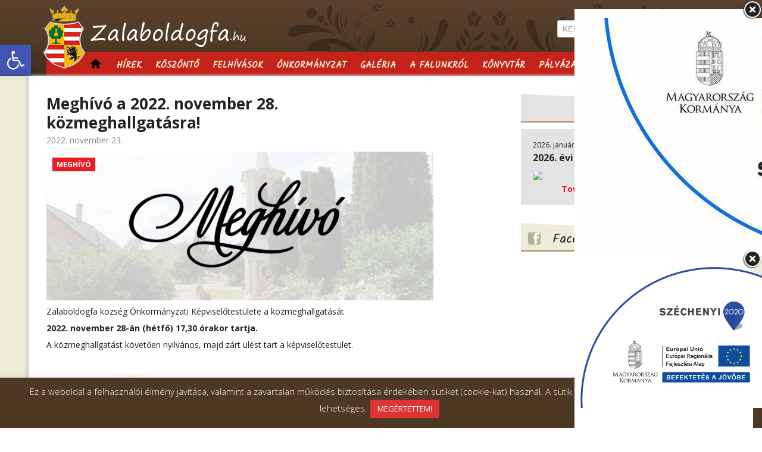

--- FILE ---
content_type: text/css
request_url: https://zalaboldogfa.hu/wp-content/themes/zalaboldogfa/style.css?ver=6.9
body_size: 8855
content:
/*
 Theme Name: Zalaboldogfa
 Theme URI: http://www.zalaboldogfa.hu
 Description: Zalaboldogfa önkormányzatának honlap-témája. 
 Author: Webteron
 Author URI: http://webteron.hu
 Version: 1.0
 License: All rights reserved
 
 -------------------------------------------
      01. CSS RESET
      02. MISC
      03. GENERAL
      04. LAYOUT
      05. NAVIGATION
      06. WIDGETS
      07. SOCIAL MEDIA
      08. PAGINATION
      09. COMMENTS
      10. CONTACT  
      11. WORDPRESS CORE
 -------------------------------------------
 */


/* -------------------------------------------
    01. CSS RESET
   ------------------------------------------- */

html, body, div, span, applet, object, iframe, h1, h2, h3, h4, h5, h6, p, blockquote, pre, a, abbr, acronym, address, big, cite, code, del, dfn, em, font, img, ins, kbd, q, s, samp, small, strike, strong, sub, sup, tt, var, dl, dt, dd, ol, ul, li, fieldset, form, label, legend, table, caption, tbody, tfoot, thead, tr, th, td {
    padding: 0;
    margin: 0;
    font-weight: inherit;
    font-size: 100%;
    font-style: inherit;
    vertical-align: baseline;
    font-family: inherit;
    outline: 0;
    border: 0;
    }
	
ol, ul { list-style: none }

table {
    border-collapse: separate;
    border-spacing: 0;
    }
	
table {
    border-collapse: separate;
    border-spacing: 0;
    }
	
some_nowhitespace { nowhitespace: afterproperty }

caption, th, td {
    font-weight: normal;
    text-align: left;
    }
	
blockquote:before, blockquote:after, q:before, q:after { content: "" }

blockquote, q { quotes: """" }


/* -------------------------------------------
    02. MISC
   ------------------------------------------- */

.fixed { display: block }

.fixed:after {
    display: block;
    height: 0;
    visibility: hidden;
    content: ".";
    clear: both;
    }
.fixed { min-height: 1% }

* html .fixed { height: 1% }

.home-fixed { display: block }

.home-fixed:after {
    display: block;
    height: 0;
    visibility: hidden;
    content: ".";
    clear: both;
    }
	
.home-fixed p { margin-top:-10px }
	
.blog-fixed { display: block }

.blog-fixed:after {
    display: block;
    height: 0;
    visibility: hidden;
    content: ".";
    clear: both;
    }
	
.hidden { display: none }

.last-p {
    margin-bottom: 15px;
    margin-right: 15px;
    }
	
.clear { clear: both }

.block { display: block }

.hide { display: none }


/* -------------------------------------------
    03. GENERAL
   ------------------------------------------- */
   
body {
    color: #222;
    font-size: 14px;
    line-height: 18px;
    background: #111;
    font-weight: 300;
    }
	
h1, h2, h3, h4, h5, h6 {
    margin-bottom: 10px;
    font-weight: 600;

    line-height: 1.25;
    word-wrap: break-word;
    }
	
h1 { font-size: 42px }

h2 { font-size: 30px }

h3 { font-size: 24px }

h4 { font-size: 18px }

h5 { font-size: 14px }

h6 { font-size: 12px }

a {
    transition: .3s ease-in-out;
    text-decoration: none;
    -moz-transition: .3s ease-in-out;
    -webkit-transition: .3s ease-in-out;
    }
	
a:hover {
    text-decoration: none;
    color: #222;
    }
	
a img { border: none }

h1 a:hover, h2 a:hover, h3 a:hover, h4 a:hover, h5 a:hover, h6 a:hover { text-decoration: none }

strong { font-weight: bold }

em { font-style: italic }

p, ul, ol, pre, code { margin-bottom: 10px }

p.last { margin-bottom: 0 }

pre, code {
    font-family: monospace;
    background-color: #f5f5f5;
    border-left-width: 5px;
    border: 1px solid #efefef;
    display: block;
    padding: 10px;
    font-size: 11px;
    }
	
table {
    margin-bottom: 20px;
    border-spacing: 0;
    border-collapse: separate;
    border-top-width: 5px;
    border: 1px solid #efefef;
    }
	
th {
    font-weight: bold;
    text-transform: uppercase;
    padding: 10px 15px;
    }
	
td {
    border-top: 1px solid #efefef;
    padding: 10px 15px;
    }
	
tr.alt { background-color: #f5f5f5 }


/* -------------------------------------------
    04. LAYOUT
   ------------------------------------------- */

#wrap {
	width: 1124px;
	margin: 0px auto;
	padding: 30px 30px 0 30px;
	background: #fff;
	box-shadow: 4px 0px 5px #ccc, -4px 0px 5px #ccc;
}
		
.content-404 { padding-bottom: 20px }

a.pp_download {
    position: absolute;
    bottom: 6px;
    right: 55px;
    z-index: 999;
    font-size: 16px;
    color: #fff;
    text-transform: uppercase;
    padding: 5px 8px 5px 8px;
    border-radius: 3px;
    }
	
a.pp_download:hover { background: #222 }



#content-right {
    float: right;
    margin-right: -20px;
    }
	
#sidebar-left { float: left }

#content-left { float: left }

#sidebar-right { float: right }

#page-left {
    width: 650px;
    float: left;
    margin-top: 5px;
    }
	
#page-right {
    width: 650px;
    float: right;
    }
	
#page-full { width: 990px }

#blog-left {
	float: left;
	/*margin-right: 30px;*/
	margin-bottom: 10px;
}
	
#blog-right {
    float: right;
    margin-bottom: 10px;
    }
	
.blog-full { margin-bottom: 30px }

#blog-full .single-archive { 
	width: 100%; 
	margin-bottom: 30px; 
	}

#blog-full .single-media {
    margin-bottom: 26px;
    margin-top: -10px;
    float: left;
    width: 100%; 
    overflow: hidden;
    margin-left: -3px;
    }
	
#blog-full .single-gallery { width: 100% }

/* --- header --- */

#header {
	width: 100%;
	height: 87px;
	margin: 0px auto 0px auto;
	background: url(/wp-content/themes/zalaboldogfa/images/heder-bg-repeat.png) top;
}
	
.header-row {
	position: relative;
	width: 1124px;
	margin: 0 auto 0 auto;
	background: url(/wp-content/themes/zalaboldogfa/images/heder-bg-decoration.png) top right no-repeat;
}

#zb-logo {
	display: inline-block;
	position: absolute;
    z-index: 0;
	top: 8px;
	float: left;
	width: 350px;
	height: 110px;
	overflow: hidden;
	margin-left: -9px;
	background: url(/wp-content/themes/zalaboldogfa/images/logo-zbf.png) center no-repeat;
}

#welcome_img {
	width: 100%;
	max-width: 676px;
	margin-bottom:25px;
}
#welcome_img img {
	width: 100%;
	max-width: 676px
}

#logo {
	position: absolute;
    z-index: 0;
	top: 8px;
	float: left;
	width: 350px;
	height: 110px;
	overflow: hidden;
	margin-left: -9px;
}
	
.header-banner {
    margin-top: 5px;
    float: right;
    }
	
.header-banner-none {
    margin-top: 5px;
    float: right;
    background: url("images/no-cover/banner.png");
    width: 728px;
    height: 90px;
    margin-right: 10px;
    }

/* --- footer --- */

#footer {
	width: 100%;
    height: auto;
	margin: 0px auto 0px auto;
	background: #503b26;
}
	
#footer a {
    color: #fff;
    font-weight: 600;
    }
	
#footer ul li { margin-bottom: 10px }

.footer-row {
    padding-left: 30px;
    margin: 0px auto 0px auto;
    }
	
.footer-col {
    margin-top: 30px;
    margin-right: 30px;
    margin-bottom: -16px;
    float: left;
    width: 327px;
    color: #fff;
    }
	
.footer-col h3 {
    font-weight: 600;
    margin-bottom: 12px;
    text-transform: uppercase;
    font-size: 18px;
    }
	
.footer-widget { margin-bottom: 30px }

.footer-bottom {
	background: #111;
	margin: 0px auto 0px auto;
	width: 100%;
	height: 27px;
	color: #888;
	font-size: 14px;
}
	
.footer-bottom-copyright { float: left }

.footer-bottom-copyright a:hover { color: #fff }

.footer-bottom-social {
    margin-top: -9px;
    padding-right: 30px;
    float: right;
    }

/* --- title --- */

.sidebarnav {
    margin-bottom: 20px;
    border-bottom: 2px #eee solid;
    height: 24px;
    width: 327px;
    text-align: center;
    }
	
.sidebarnav h3 {
    text-transform: uppercase;
    color: #191a1e;
    padding: 2px 8px 2px 0px;
    font-size: 16px;
    font-weight: 600;
    display: inline-block;
    background: #fff;
    float: left;
    }
	
.short-title {
    margin-bottom: 20px;
    border-bottom: 2px #eee solid;
    width: 100%;
    text-align: center;
	height: 45px;
}
	
.short-title h3 {
	/*text-transform: uppercase;*/
	color: #191a1e;
	padding: 2px 2px 2px 0px;
	border-top: 0px #191a1e solid;
	display: inline-block;
	background: #fff;
	float: left;
	
	height: 41px;
	line-height: 46px;
	font-size: 22px;
	font-weight: 500;
	font-family: 'Kalam', cursive;
}
	
.title-head {
	margin-bottom: 33px;
	height: 36px;
	border-bottom: 0px solid #eee;
}
	
.title-head h1 {
	font-size: 20px;
	border-top: 2px solid #eee;
	display: inline-block;
	font-weight: 600;
	padding: 2px 8px 2px 8px;
	line-height: 32px;
}
	
h1.page-title {
    position: absolute;
    left: 10px;
    bottom: 0px;
    color: #fff;
    text-transform: uppercase;
    font-size: 28px;
    width: 900px;
    }

/* --- detailholder --- */

.detailholder {
    position: absolute;
    bottom: 0px;
    padding: 10px 20px;
    overflow: hidden;
    -webkit-transition: all 0.2s ease-out;
    -moz-transition: all 0.2s ease-out;
    -o-transition: all 0.2s ease-out;
    -ms-transition: all 0.2s ease-out;
    }
	
.detailholder p {
    font-size: 14px;
    color: #fff;
    overflow: hidden;
    position: relative;
    display: none;
    padding: 8px 15px;
    float: left;
    margin-bottom: -10px;
    }
	
li.sb-modern-skin { list-style-type: none }


/* --- news breaking --- */

#header-breaking {
    height: 30px;
    background: #888;
    width: 1050px;
    overflow: hidden;
    z-index: 600;
    }
	
#header-breaking h3 {
    color: #fff;
    text-transform: uppercase;
    font-size: 12px;
    font-weight: 600;
    display: inline-block;
    line-height: 20px;
    padding-top: 5px;
    padding-left: 30px;
    padding-right: 10px;
    float: left;
    }
	
.header-breaking-text {
    display: inline;
    float: left;
    background: url("images/breaking-news.png") no-repeat;
    background-position: 0px 7px;
    }
	
.ticker-wrapper.has-js {
	padding-top: 6px;
	padding-left: 26px;
	display: block;
	font-size:12px;
	font-weight: 600;
	text-transform:uppercase;
	}

.ticker {
	width: 500px;
	height: 23px;
	display: block;
	position: relative;
	overflow: hidden;
	}


.ticker-content a {
	text-decoration: none;	
	color: #fff;
	}
	
.ticker-content a:hover {
	text-decoration: underline;	
	color: #fff;
	}
	
.ticker-swipe {
	padding-top: 3px;
	position: absolute;
	top: 0px;
	background: #888;
	display: block;
	width: 500px;
	height: 23px; 
	}
	
.ticker-swipe span {
	margin-left: 1px;
	border-bottom: 3px solid #fff;
	height: 12px;
	width: 7px;
	display: block;
	}

.ticker-controls {
	list-style-type: none;
	}

.js-hidden {
	display: none;
	}
	
.no-js-news {
	padding: 10px 0px 0px 45px; 
	color: #F8F0DB;
	}
	
.left .ticker-swipe {
	/*left: 80px;*/
	}
	
.left .ticker-controls, .left .ticker-content, .left .ticker-title, .left .ticker {
    float: left;
	}
	
.left .ticker-controls {
    padding-left: 6px;
	}
	
.right .ticker-swipe {
	/*right: 80px;*/
	}
	
.display-none {
	display: none;
	}

/* --- blog style 1 --- */

.bl1page-archive {
    margin-bottom: 30px;
    width: 650px;
    }
	
.bl1page-cover {
    margin-bottom: 8px;
    position: relative;
    width: 650px;
    height: 250px;
    overflow: hidden;
    }
	
.bl1page-cover-video {
    width: 650px;
    height: 250px;
    position: absolute;
    background: url("images/video-cover/blog-one.png");
    }
	
h2.bl1page-title {
    font-weight: 600;
    margin-bottom: 5px;
    font-size: 20px;
    }
	
h2.bl1page-title a { color: #222 }

.bl1page-info {
    margin-bottom: 4px;
    color: #888;
    position: relative;
    font-size: 14px;
    }
	
span.bl1page-link {
    background: url("images/read-dark.png") no-repeat;
    line-height: 16px;
    padding-left: 22px;
    padding-bottom: 2px;
    margin-left: 0px;
    margin-bottom: 0px;
    margin-top: 6px;
    color: #222;
    text-transform: uppercase;
    font-weight: 700;
    font-size: 12px;
    display: block;
    }
	
/* --- blog style 2 --- */

.bl2page-archive {
	margin-bottom: 20px;
	width: 676px;
	height: 150px;
}
	
.bl2page-cover {
    position: relative;
    width: 220px;
    height: 150px;
    overflow: hidden;
    float: left;
    margin-right: 20px;
    }
	
h2.bl2page-title {
    font-weight: 600;
    margin-bottom: 5px;
    font-size: 18px;
    }
	
h2.bl2page-title a { color: #222 }

.bl2page-info {
    margin-bottom: 5px;
    color: #888;
    position: relative;
    font-size: 12px;
    }
	
/* --- blog style 3 --- */

.bl3page-archive {
    margin-right: -20px;
    width: 670px;
    }
	
.bl4page-archive {
    margin-right: -20px;
    width: 670px;
    }
	
/* --- single page --- */

.single-cover {
    width: 1078px;
    height: 220px;
    overflow: hidden;
    margin-top: -27px;
    margin-left: -27px;
    margin-bottom: 30px;
    position: relative;
    }
	
.single-cover h1 {
    position: absolute;
    left: 10px;
    bottom: 30px;
    color: #fff;
    text-transform: uppercase;
    font-size: 28px;
    width: 900px;
    }
	
.single-cover span {
    position: absolute;
    left: 10px;
    bottom: 13px;
    color: #fff;
    font-size: 20px;
    line-height: 24px;
    width: 900px;
    }
	
.single-archive {
    margin-bottom: 30px;
    width: 650px;
    }
	
.single-tag {
    margin-bottom: 30px;
    width: 650px;
    }
	
.single-tag a {
    background: #888;
    margin-bottom: 3px;
    margin-left: -1px;
    color: #fff;
    display: inline-block;
    padding: 2px 8px 2px 8px;
    }
	
h1.single-title {
    font-weight: 600;
    margin-bottom: 5px;
    font-size: 26px;
    }
	
h1.single-title a { color: #222 }

.single-info {
    margin-bottom: 10px;
    color: #888;
    position: relative;
    font-size: 14px;
    }

.blog-cover {
    width: 1078px;
    height: 220px;
    overflow: hidden;
    margin-top: -27px;
    margin-left: -27px;
    margin-bottom: 30px;
    position: relative;
    }
	
.blog-cover h1 {
	position: absolute;
	left: 26px;
	bottom: 75px;
	color: #fff;
	font-size: 28px;
	width: 900px;
	
	text-transform: none;
	font-weight: 500;
	font-family: 'Kalam', cursive;
}

.single-cover-art {
    margin-bottom: 10px;
    position: relative;
    width: 650px;
    height: 250px;
    overflow: hidden;
    }
	
.blog-cover span {
    position: absolute;
    left: 10px;
    top: 135px;
    color: #fff;
    font-size: 20px;
    line-height: 24px;
    width: 900px;
    }
	
.blog-cover-cat {
    position: relative;
    font-weight: 600;
    top: 10px;
    right: 10px;
    color: #fff;
    padding: 2px 9px;
    position: absolute;
    font-size: 18px;
    line-height: 24px;
    text-transform: uppercase;
    }
	
.blog-cover-bg {
    background: url("images/background-trans.png");
    width: 1078px;
    height: 300px;
    position: absolute;
    }
	
/* --- single photo --- */

.single-media {
	margin-bottom: 26px;
	margin-top: -10px;
	float: left;
	width: 100%;
	overflow: hidden;
	margin-left: -3px;
}
	
.single-gallery {
	width: auto;
	max-width: 660px;
}

.single-photo {
	display: inline-block;
    margin-left: 2px;
    margin-bottom: 2px;
    float: left;
    width: 159px;
    height: 159px;
    overflow: hidden;
    }
	
/* --- single video --- */

.single-video {
    width: 650px;
    margin-top: 5px;
    margin-bottom: 20px;
    }
		
/* --- author --- */

.author-info {
    background: #fafafa;
    width: 270px;
    padding: 20px 20px 10px 20px;
    }
	
.author-info p { margin-bottom: 3px; }

.author-info img {
    width: 60px;
    height: 60px;
    overflow: hidden;
	float:left;
	margin-right:10px;
    }
	
.author-avatar {
    width: 270x;

    }
	
.author-description {
    width: 270px;
    margin-top: 15px;
    display: block;
    }
	
.author-description p { margin-bottom: 10px }


/* -------------------------------------------
    05. NAVIGATION
   ------------------------------------------- */

#header-main {
	margin: 0px auto 0px auto;
	width: 100%;
	background: url(/wp-content/themes/zalaboldogfa/images/heder-bg-repeat.png) bottom;
}
	
#menu {
	margin: 0px auto 0px auto;
	height: 41px;
	background: #c6221a;
	width: 1124px;
	z-index: 999;
	opacity: 1;
	overflow: hidden;
}

.menu-home {
	float: left;
	margin-top: 12px;
	margin-left: 74px;
	display: inline-block;
	width: 17px;
	height: 16px;
	background: url(/wp-content/themes/zalaboldogfa/images/menu-home.png) center no-repeat;
}

.menu-navigation {
	padding-left: 110px;
	padding-top: 4px;
}
	
.menu-navigation ul { list-style-type: none }

/* --- menu --- */

#wizemenu { zoom: 1 }

#wizemenu > ul {
    margin: 0px;
    padding: 0;
    position: relative;
    }
	
#wizemenu > ul li {
	list-style: none;
	margin-left: 3px;
	padding: 0;
}
	
#wizemenu:before, #wizemenu:after, #wizemenu > ul:before, #wizemenu > ul:after {
    display: table;
    content: '';
    }
	
#wizemenu:after, #wizemenu > ul:after { clear: both }

#wizemenu > ul > li {
    float: left;
    position: relative;
    }


#wizemenu > ul > li > a {
	text-transform: uppercase;
	text-decoration: none;
	color: #edebd4;
	display: block;
	padding: 10px 15px 4px 5px;
	font-family: 'Kalam', cursive;
	font-size: 15px;
	font-weight: 600;
}
#wizemenu > ul > li:last-child a {padding-right:0}
	
#wizemenu > ul > li:hover > a { color: #fff }

#wizemenu > ul > li > a > span { line-height: 18px }

#wizemenu > ul > li.active > a, #wizemenu > ul > li > a:active { color: #fff }

#wizemenu > ul ul li.has-sub > a {
    background-image: url("images/menu-child.png");
    background-repeat: no-repeat;
    background-position: 95% 50%;
}
	
#wizemenu > ul ul li.has-sub > a:hover {
    background-image: url("images/menu-child.png");
    background-repeat: no-repeat;
    background-position: 95% 50%;
    }
	
/* --- menu childs --- */

#wizemenu > ul ul {
    visibility: hidden;
    transition: all .3s ease-in-out;
    -ms-transition: all .3s ease-in-out;
    -moz-transition: all .3s ease-in-out;
    -webkit-transition: all .3s ease-in-out;
    top: 100px;
    margin: 0;
    padding: 0;
    opacity: 0;
    z-index: 2;
    position: absolute;
    }
	
#wizemenu > ul ul:before {
    background: transparent;
    top: -10px;
    width: 100%;
    height: 20px;
    content: '';
    position: absolute;
    }
	
#wizemenu > ul ul li {
    list-style: none;
    margin-bottom: 2px;
    width: 100%;
    margin: 0;
    padding: 0;
    }
	
#wizemenu > ul ul li a {
	text-transform: uppercase;
	text-decoration: none;
	width: 140px;
	color: #fff;
	display: block;
	padding: 8px 13px 8px 13px;
	font-size: 14px;
	font-weight: 600;
	z-index: 999;
}

#wizemenu > ul ul li a:hover { color: #fff }

#wizemenu > ul li:hover ul {
    visibility: visible;
    top: 38px;
    left: 0;
    color: #000;
    margin: 0;
    opacity: 1;
    z-index: 2;
    }
	
/* --- 3-level menu childs --- */

#wizemenu ul ul > li {
    position: relative;
    display: block;
    }
	
#wizemenu > ul ul ul li {
    list-style: none;
    margin-left: 3px;
    width: 166px;
    }
	
#wizemenu > ul ul li:hover ul {
    top: 0px;
    left: 166px;
    }
	
#wizemenu > ul li:hover ul ul, #wizemenu > ul li:hover ul ul ul, #wizemenu > ul li.over ul ul, #wizemenu > ul li.over ul ul ul { display: none }

#wizemenu > ul li:hover ul, #wizemenu > ul li li:hover ul, #wizemenu > ul li li li:hover ul, #wizemenu > ul li.over ul, #wizemenu > ul li li.over ul, #wizemenu >ul li li li.over ul { display: block }

	
/* -------------------------------------------
    06. WIDGETS
   ------------------------------------------- */

.widget-col {
    margin-bottom: 26px;
    overflow: hidden;
    }
	
.widget.last { margin-bottom: 0px }

.list-nav {
	margin-bottom: 10px;
	width: 327px;
	display: inline-block;
}
	
.list-nav ul {
    margin-bottom: 0px;
    list-style-type: none;
    }
	
.list-nav ul li { margin-bottom: 10px }

.list-nav ul li img {
    margin-top: 0px;
    margin-right: 15px;
    }
	
.list-nav ul li a {
    font-weight: bold;
    color: #222;
    }
	
.list-nav ul li a:hover { text-decoration: none }

/* --- blog one --- */

.widget-blog-one { margin-bottom: 10px }

.widget-blog-one li {
    margin-bottom: 0px;
    list-style-type: none;
    height: 64px;
    }
	
.widget-blog-one ul li a { font-size: 14px }

.widget-blog-one ul li img {
    margin-top: 0px;
    margin-right: 10px;
    float: left;
    }
	
.widget-blog-one li:last-child { margin-bottom: 0px }

.widget-blog-one span {
    margin-top: 1px;
    color: #888;
    font-size: 12px;
    display: block;
    }
	
#footer .widget-blog-one { margin-bottom: -8px }

/* --- blog two --- */

.widget-blog-two-cover {
    width: 327px;
    height: 210px;
    overflow: hidden;
    float: left;
    position: relative;
    margin-bottom: 15px;
    }
	
.widget-blog-two-cover h2 {
    font-size: 16px;
    color: #fff;
    padding-top: 6px;
    margin-bottom: 0px;
    text-transform: uppercase;
    margin-left: -10px;
    width: 300px;
    }
	
.widget-blog-two-bg {
    width: 327px;
    height: 230px;
    position: absolute;
    background: url("images/background-trans.png");
    }
	
.widget-blog-two-video {
    width: 327px;
    height: 230px;
    position: absolute;
    background: url("images/video-cover/widget-two.png");
    }
	
.widget-blog-two-cover p.excerpt {
    background: none;
    width: 300px;
    margin-top: -5px;
    margin-left: -25px;
    }
	
.widget-blog-two-cover .detailholder { width: 300px }

.widget-blog-two-cover span {
    color: #fff;
    font-size: 12px;
    text-transform: uppercase;
    padding: 1px;
    margin-left: -10px;
    font-weight: 400;
    }
	
span.widget-blog-two-cover-link {
    background: url("images/read-light.png") no-repeat;
    line-height: 15px;
    padding-left: 22px;
    padding-bottom: 2px;
    margin-left: 0px;
    margin-bottom: 0px;
    margin-top: 6px;
    color: #fff;
    text-transform: uppercase;
    font-weight: 700;
    font-size: 12px;
    display: block;
    }
	
.comment-bubble {
	display: none;
	background: url("images/comm-shadow.png") no-repeat right bottom;
	float: right;
	position: absolute;
	top: 10px;
	right: 10px;
	height: 32px;
	width: 10px;
	text-align: center;
}
	
span.comment-count {
    color: #fff;
    float: right;
    padding: 2px 5px;
    font-size: 12px;
    font-weight: 700;
    border: 2px #fff solid;
    text-align: center;
    }
	
.widget-blog-two-art li {
    margin-bottom: 0px;
    height: 64px;
    float: left;
    }
	
.widget-blog-two-art ul li img {
    margin-top: 0px;
    margin-right: 10px;
    float: left;
    }
	
.widget-blog-two-art ul li { list-style: none }
.widget-blog-two-art li:first-child { margin-top: 5px }
.widget-blog-two-art li:last-child { margin-bottom: 5px }
.widget-blog-two-art span {
    margin-top: 1px;
    color: #888;
    font-size: 12px;
    display: block;
    }
	
#footer .widget-blog-two {
	margin-bottom: -18px;
	overflow: hidden;
}

/* --- blog trhee --- */

.widget-blog-three {
	margin-bottom: 20px;
}

.widget-blog-three-art {
	width: 100%;
	overflow: hidden;
}
	
.widget-blog-three-art .date {display: block; font-size:12px; margin-bottom:3px}
.widget-blog-three-art .title, .widget-blog-three-art h4 {
	display: block; font-size:16px; font-weight: bold; margin:0; margin-bottom:8px
}
.widget-blog-three-art .content {display: block}
	
.widget-blog-three-cover {
    width: 327px;
    height: 150px;
    overflow: hidden;
    position: relative;
    margin-bottom: 7px;
    }
	
.widget-blog-three-art h2 {
    width: 300px;
    font-size: 14px;
    text-transform: uppercase;
    color: #fff;
    left: 10px;
    bottom: 0px;
    position: absolute;
    }
	
.widget-blog-three-bg {
    width: 315px;
    height: 150px;
    position: absolute;
    background: url("images/background-trans.png");
    }
	
.widget-blog-three-video {
    width: 315px;
    height: 150px;
    position: absolute;
    background: url("images/video-cover/widget-three.png");
    }
	
.widget-blog-three-date {
    font-weight: 400;
    top: 12px;
    right: 10px;
    color: #aaa;
    z-index: 600;
    position: absolute;
    text-transform: uppercase;
    cursor: default;
    }
	
.widget-blog-three-day {
    font-weight: 700;
    font-size: 30px;
    text-transform: uppercase;
    float: left;
    width: 35px;
    }
	
.widget-blog-three-month {
    font-weight: 700;
    font-size: 11px;
    text-transform: uppercase;
    width: 28px;
    float: right;
    margin-top: -3px;
    margin-left: 3px;
    line-height: 13px;
    text-align: center;
    }
	
#footer .widget-blog-three {
    margin-bottom: -18px;
    overflow: hidden;
    }

/* --- twitter --- */

.tweets_list li { margin-top: 22px }

.tweets_list li:first-child { margin-top: 0px }

.wz_tweet_widget ul {
    margin-bottom: 11px;
    overflow: hidden;
    list-style-image: url("images/twitter-dark.png");
    }
	
#footer .wz_tweet_widget ul { list-style-image: url("images/twitter-light.png") }

#footer .tweets_list {
    margin-bottom: -18px;
    overflow: hidden;
    }
	
/* --- tag cloud --- */

.tagcloud {
    margin-bottom: 16px;
    overflow: hidden;
    }
	
.tagcloud a {
    background: #888;
    margin-bottom: 3px;
    margin-left: -1px;
    color: #fff;
    display: inline-block;
    padding: 2px 8px 2px 8px;
    }
	
.tagcloud a:hover {
    text-decoration: none;
    color: #fff;
    }
	
#footer .tagcloud a { font-weight: 400 }

#footer .tagcloud a:hover {
    text-decoration: none;
    color: #fff;
    }
	
/* --- comments --- */

.widget_recent_comments ul { margin-bottom: 20px }

.widget_recent_comments ul li {
    background: url("images/comment-dark.png") no-repeat 0 3px;
    padding-left: 25px;
    list-style-type: none;
    margin-bottom: 22px;
    }
	
.widget_recent_comments li:last-child { margin-bottom: 0px }

#footer .widget_recent_comments ul li { background: url("images/comment-light.png") no-repeat 0 3px }

#footer .widget_recent_comments {
    margin-bottom: 13px;
    overflow: hidden;
    }
	
/* --- archives --- */

.widget_archive ul {
    margin-bottom: 10px;
    overflow: hidden;
    }
.widget_archive li {
    list-style: none;
    float: left;
    width: 155px;
    }
#footer .widget_archive {
    margin-bottom: 13px;
    overflow: hidden;
    }
	
/* --- categories  --- */

.widget_categories ul {
    margin-bottom: 10px;
    overflow: hidden;
    }
.widget_categories li {
    list-style: none;
    float: left;
    width: 155px;
    }
#footer .widget_categories {
    margin-bottom: 13px;
    overflow: hidden;
    }

/* --- meta  --- */

.widget_meta ul {
    margin-bottom: 10px;
    overflow: hidden;
    }
.widget_meta li {
    list-style: none;
    float: left;
    width: 155px;
    }
#footer .widget_meta {
    margin-bottom: 13px;
    overflow: hidden;
    }
	
/* --- links --- */

.blogroll { overflow: hidden }

.widget_links ul { margin-bottom: 10px }

.widget_links li {
    list-style: none;
    float: left;
    width: 155px;
    }
	
#footer .widget_links {
    margin-bottom: 13px;
    overflow: hidden;
    }

/* --- menu  --- */

.widget_nav_menu ul {
    margin-bottom: 10px;
    overflow: hidden;
    }

.widget_nav_menu li {
    list-style: none;
    float: left;
    width: 155px;
    }

.widget_nav_menu ul.sub-menu {
    margin-top: 5px;
	margin-left: 15px;
    background: none;
    margin-bottom: -1px;
    }

.widget_nav_menu .sub-menu li {
    list-style-type: square; 
	margin-bottom: 1px;
    }
	
#footer .widget_nav_menu .sub-menu li {
    list-style-type: square; 
	margin-bottom: 0px;
    }
	
#footer .widget_nav_menu  {
    margin-bottom: 13px;
    overflow: hidden;
    }

/* --- pages  --- */

.widget_pages ul {
    margin-bottom: 10px;
    overflow: hidden;
    }
	
.widget_pages li {
    list-style: none;
    float: left;
    width: 155px;
    }
	
#footer .widget_pages {
    margin-bottom: 13px;
    overflow: hidden;
    }
	
/* --- recent posts --- */

.widget_recent_entries ul {
    margin-bottom: 20px;
    overflow: hidden;
    }
	
.widget_recent_entries ul li {
    list-style: none;
    float: left;
    margin-bottom: 22px;
    }
	
.widget_recent_entries ul li:last-child { margin-bottom: 0px }

#footer .widget_recent_entries {
    margin-bottom: 3px;
    overflow: hidden;
    }
	
/* --- text --- */

.textwidget {
    margin-bottom: 20px;
    overflow: hidden;
    }
#footer .textwidget {
    margin-bottom: 32px;
    overflow: hidden;
    }
	
/* --- calendar --- */

#calendar_wrap {
    margin-bottom: 20px;
    overflow: hidden;
    }
	
.widget_calendar table { margin-bottom: -10px }

.widget_calendar table td { border: none }

.widget_calendar table#wp-calendar { border: none }

.widget_calendar table#wp-calendar caption {
    text-align: center;
    margin-bottom: 10px;
    text-transform: uppercase;
    font-size: 15px;
    }
	
.widget_calendar thead>tr>th {
    text-align: center;
    background: #888;
    width: 14.2857%;
    color: #fff;
    }
	
.widget_calendar tbody>tr>td {
    text-align: center;
    border: 1px solid #eee;
    padding: 8px;
    }
	
.widget_calendar tfoot { margin-bottom: 200px }

.widget_calendar tfoot>tr>td#prev {
    text-align: left;
    padding: 16px 0px 0px 0px;
    }
	
.widget_calendar tfoot>tr>td#next {
    text-align: right;
    padding: 0;
    }
	
.widget_calendar tfoot>tr>td#prev a, .widget_calendar tfoot>tr>td#next a {
    font-weight: 600;
    color: #222;
    font-size: 16px;
    }
	
#footer .widget_calendar tfoot>tr>td#prev a, #footer .widget_calendar tfoot>tr>td#next a {
    font-weight: 600;
    color: #fff;
    font-size: 16px;
    }
	
/* --- search --- */

#searchform {
    margin-bottom: 20px;
    overflow: hidden;
    }
	
#searchinput {
    background: #eee;
    float: left;
    width: 247px;
    color: #888;
    margin: 0 0px 0 0;
    border: none;
    padding: 10px 12px;
    outline: medium none;
    }
	
#search-button {
    background: #888 url("images/search-header.png");
    transition: .3s ease-in-out;
    vertical-align: middle;
    -moz-transition: .3s ease-in-out;
    -webkit-transition: .3s ease-in-out;
    float: right;
    width: 36px;
    color: #222;
    margin: 0;
    cursor: pointer;
    border: none;
    padding: 9px;
    }

#menu-search {
	margin-top: 3px;
	margin-right: 30px;
	float: right;
	overflow: hidden;
	height: 35px;
}


#header-search {
	height: 87px;
	float: right
}
#header-search #searchform {
	margin: 34px 0 0 0;
}
#header-search #searchinput {
	width: 211px;
	color: #979797;
	margin: 0px 0px 0 0;
	border: 1px solid #cacaca;
	border-right:0;
	padding: 0px 8px; 
	outline: medium none;
	background: #ffffff;
	height:27px;
	-webkit-border-radius: 3px 0 0 3px;
	-moz-border-radius: 3px 0 0 3px;
	border-radius: 3px 0 0 3px;
}
#header-search #search-button {
	transition: .3s ease-in-out;
	vertical-align: middle;
	-moz-transition: .3s ease-in-out;
	-webkit-transition: .3s ease-in-out;
	float: right;
	width: 38px;
	height: 29px;
	color: #222;
	margin: 0;
	cursor: pointer;
	border: 1px solid #cacaca;
	/*padding: 15px 9px 14px 9px;*/
	background: #f9f9f9 url("/wp-content/themes/zalaboldogfa/images/search-header-dark.png") top center no-repeat;
	-webkit-border-radius: 0 3px 3px 0;
	-moz-border-radius: 0 3px 3px 0;
	border-radius: 0 3px 3px 0;
}


#menu-search #searchform {
    margin-bottom: 26px;
    padding: 0px;
    overflow: hidden;
    }
	
#menu-search #searchinput {
    width: 120px;
    color: #84888b;
    margin: 0 0px 0 0;
    border: none;
    padding: 10px 12px;
    outline: medium none;
    background: #44484b;
    }
	
#menu-search #search-button {
    transition: .3s ease-in-out;
    vertical-align: middle;
    -moz-transition: .3s ease-in-out;
    -webkit-transition: .3s ease-in-out;
    float: right;
    width: 36px;
    height: 36px;
    color: #222;
    margin: 0;
    cursor: pointer;
    border: none;
    padding: 9px;
    }

.button1 {
    background: #888 url("images/search-header.png");
    transition: .3s ease-in-out;
    vertical-align: middle;
    -moz-transition: .3s ease-in-out;
    -webkit-transition: .3s ease-in-out;
    float: right;
    width: 36px;
    color: #222;
    margin: 0;
    cursor: pointer;
    border: none;
    padding: 9px;
    }
	
/* --- flickr  --- */

.flickr {
    margin-bottom: 12px;
    width: 120%;
    }
.flickr_badge_image {
    margin-right: 3px;
    margin-bottom: -1px;
    float: left;
    }
.flickr_badge_image img {
    width: 76px;
    height: 76px;
    }
	
/* --- soundcloud  --- */

.soundcloud_widget { margin-bottom: 25px }

#footer .soundcloud_widget {
    margin-bottom: 28px;
    overflow: hidden;
    }


/* -------------------------------------------
    07. SOCIAL MEDIA
   ------------------------------------------- */
/* --- header --- */

.header-social {
    float: right;
    margin-right: 30px;
    }
	
#header-social { float: left }

#header-social li {
    list-style: none;
    float: left;
    width: 30px;
    margin: 0;
    border-right: 0px #979b9e solid;
    }
	
#header-social li:first-child { border-left: 0px #979b9e solid }

#header-social li a {
    list-style: none;
    text-aling: center;
    float: left;
    width: 30px;
    height: 30px;
    margin: 0;
    }
	
#header-social li.facebook a { background: url("images/social/small/facebook.png") no-repeat left }

#header-social li.facebook a:hover { background: #3b5998 url("images/social/small/facebook.png") no-repeat left }

#header-social li.twitter a { background: url("images/social/small/twitter.png") no-repeat left }

#header-social li.twitter a:hover { background: #00acee url("images/social/small/twitter.png") no-repeat left }

#header-social li.youtube a { background: url("images/social/small/youtube.png") no-repeat left }

#header-social li.youtube a:hover { background: #cc181e url("images/social/small/youtube.png") no-repeat left }

#header-social li.vimeo a { background: url("images/social/small/vimeo.png") no-repeat left }

#header-social li.vimeo a:hover { background: #44bbff url("images/social/small/vimeo.png") no-repeat left }

#header-social li.flickr a { background: url("images/social/small/flickr.png") no-repeat left }

#header-social li.flickr a:hover { background: #ff0084 url("images/social/small/flickr.png") no-repeat left }

#header-social li.digg a { background: url("images/social/small/digg.png") no-repeat left }

#header-social li.digg a:hover { background: #1b5891 url("images/social/small/digg.png") no-repeat left }

#header-social li.google a { background: url("images/social/small/google.png") no-repeat left }

#header-social li.google a:hover { background: #dd4c39 url("images/social/small/google.png") no-repeat left }

#header-social li.myspace a { background: url("images/social/small/myspace.png") no-repeat left }

#header-social li.myspace a:hover { background: #003399 url("images/social/small/myspace.png") no-repeat left }

#header-social li.rss a { background: url("images/social/small/rss.png") no-repeat left }

#header-social li.rss a:hover { background: #fe9900 url("images/social/small/rss.png") no-repeat left }

#header-social li.soundcloud a { background: url("images/social/small/soundcloud.png") no-repeat left }

#header-social li.soundcloud a:hover { background: #fb4a00 url("images/social/small/soundcloud.png") no-repeat left }

 
/* --- footer --- */

#footer-social {
    margin-bottom: -9px;
    float: right;
    }
	
#footer-social li.facebook a { background: url("images/social/large/facebook.png") no-repeat left }

#footer-social li.facebook a:hover { background: #3b5998 url("images/social/large/facebook.png") no-repeat left }

#footer-social li.flickr1 a { background: url("images/social/large/flickr.png") no-repeat left }

#footer-social li.flickr1 a:hover { background: #ff0084 url("images/social/large/flickr.png") no-repeat left }

#footer-social li.youtube a { background: url("images/social/large/youtube.png") no-repeat left }

#footer-social li.youtube a:hover { background: #ff3132 url("images/social/large/youtube.png") no-repeat left }

#footer-social li.twitter a { background: url("images/social/large/twitter.png") no-repeat left }

#footer-social li.twitter a:hover { background: #2daae1 url("images/social/large/twitter.png") no-repeat left }

#footer-social li.vimeo a { background: url("images/social/large/vimeo.png") no-repeat left }

#footer-social li.vimeo a:hover { background: #44b0de url("images/social/large/vimeo.png") no-repeat left }

#footer-social li.digg a { background: url("images/social/large/digg.png") no-repeat left }

#footer-social li.digg a:hover { background: #1b5791 url("images/social/large/digg.png") no-repeat left }

#footer-social li.google a { background: url("images/social/large/google.png") no-repeat left }

#footer-social li.google a:hover { background: #dc4937 url("images/social/large/google.png") no-repeat left }

#footer-social li.rss  a { background: url("images/social/large/rss.png") no-repeat left }

#footer-social li.rss a:hover { background: #f2861d url("images/social/large/rss.png") no-repeat left }

#footer-social li.myspace a { background: url("images/social/large/myspace.png") no-repeat left }

#footer-social li.myspace a:hover { background: #008dde url("images/social/large/myspace.png") no-repeat left }

#footer-social li.soundcloud a { background: url("images/social/large/soundcloud.png") no-repeat left }

#footer-social li.soundcloud a:hover { background: #ff5600 url("images/social/large/soundcloud.png") no-repeat left }

#footer-social li {
    list-style: none;
    float: left;
    }
	
#footer-social li a {
    list-style: none;
    text-aling: center;
    float: left;
    width: 34px;
    height: 34px;
    margin: 0px 0px 0px 5px;
    }


/* -------------------------------------------
    08. PAGINATION
   ------------------------------------------- */

.pagination-pos {
	margin-bottom: 20px;
	margin-top: 20px;
	float: left;
	width: 100%;
}
	
.pagination {
    font-size: 14px;
    font-weight: 600;
    }
	
.pagination .current {
    color: #222;
    color: #fff;
    }
	
.pagination a:hover { color: #fff }

.pagination span, .pagination a {
    background: #eee;
    text-decoration: none;
    float: left;
    width: auto;
    color: #222;
    margin-right: 3px;
    display: block;
    padding: 10px 17px 8px 15px;
    }
	
span.page-of { background: #222 }


/* -------------------------------------------
    09. COMMENTS
   ------------------------------------------- */

#comment {
    margin-top: 5px;
    color: #222;
    border: 1px solid #eee;
    padding: 5px 0 0 5px;
    background: #f5f5f5;
    }
	
#author {
    color: #222;
    border: 1px solid #eee;
    background: #f5f5f5;
    }
	
#email {
    color: #222;
    border: 1px solid #eee;
    background: #f5f5f5;
    }
	
#url {
    color: #222;
    border: 1px solid #eee;
    background: #f5f5f5;
    }
	
.comment-form-author label { margin-bottom: 10px }

#comments {
    margin-top: 0px;
    clear: both;
    }
	
#comments .comment-body p {
    font-size: 14px;
    line-height: 20px;
    }
	
#comments .comment-body blockquote p:last-child { margin-bottom: 24px }

#comments .comment-body p:last-child { margin-bottom: 12px }

#comments .comment-body ul, #comments .comment-body ol { margin-bottom: 18px }

#comments ol li.comment {
    margin: 0 0 10px;
    padding: 0px;
    position: relative;
    }
	
#comments .navigation { padding: 0 0 18px }

#comments .pingback {
    margin-bottom: 18px;
    border-bottom: 1px solid #e7e7e7;
    padding-bottom: 18px;
    }
	
#comments .pingback .url {
    font-style: italic;
    font-size: 12px;
    }
	
#comments .pingback p {
    line-height: 12px;
    color: #888;
    margin: 0;
    display: block;
    font-size: 12px;
    }
	
h3#comments-title {
    font-weight: 600;
    margin-bottom: 20px;
    padding: 2px 8px 2px 0px;
    font-size: 16px;
    text-transform: uppercase;
    border-bottom: 2px #eee solid;
    }
	
h3#reply-title {
    font-weight: 600;
    margin-bottom: 20px;
    padding: 2px 8px 2px 0px;
    font-size: 16px;
    text-transform: uppercase;
    border-bottom: 2px #eee solid;
    }
	
.commentlist {
    list-style: none;
    margin-bottom: 30px;
    width: 650px;
    }
.commentlist li:last-child {
    margin-bottom: 0;
    border-bottom: none;
    }
	
.commentlist .children { list-style: none }
.commentlist .children li {
    margin: 0;
    border: none;
    }
	
li.comment > div { background: #fafafa }

.commentlist .avatar {
    margin-right: 8px;
    top: 0;
    left: 0;
    float: left;
    width: 40px;
    height: 40px;
    }
	
.commentlist ol { list-style: decimal }

.comment-author cite {
    font-weight: 600;
    font-size: 14px;
    }
	
.comment-meta {
    font-size: 13px;
    margin: 5px 0px 15px;
    }
	
.comment-meta a:link, .comment-meta a:visited {
    text-decoration: none;
    color: #888;
    }
	
a.comment-edit-link { color: #888 }

.reply {
    margin-top: -22px;
    float: right;
    }
	
.reply a {
    background: #888;
    text-transform: uppercase;
    color: #fff;
    padding: 3px 8px 3px 8px;
    font-size: 12px;
    }
	
.nopassword, .nocomments { display: none }

#respond {
    margin-top: 10px;
    margin-bottom: 0px;
    position: relative;
    overflow: hidden;
    }
	
#respond .form-allowed-tags {
    margin-top: 10px;
    background: #f3f3f3;
    line-height: 18px;
    color: #888;
    padding: 10px;
    font-size: 14px;
    }
	
#respond .form-allowed-tags code { font-size: 14px }

#respond .comment-notes { margin-bottom: 1em }

#respond .form-submit { margin: 12px 0 }

#respond .form-submit input {
    width: auto;
    font-size: 12px;
    }
	
#respond .required { font-weight: 400 }

.required {
    font-weight: 400;
    color: #ff0000;
    }
	
#respond textarea { width: 99% }

#respond label { font-size: 13px }

#respond input {
    width: 98%;
    margin: 0 0 9px;
    }
	
.form-allowed-tags { line-height: 1em }

.children #respond {
    margin-top: 10px;
    margin-bottom: 20px;
    }
	
#cancel-comment-reply-link {
    font-weight: normal;
    line-height: 18px;
    font-size: 12px;
    }
	
ul.children { list-style-type: none }

ul.children li { list-style-type: none }

form#commentform input {
    margin-top: 5px;
    padding: 7px;
    }
	
p.comment-form-author, p.comment-form-email, p.comment-form-url {
    width: 50%;
    margin-bottom: -2px;
    }
	
p.form-submit input#submit {
    transition: .3s ease-in-out;
    background: #888;
    text-transform: uppercase;
    -moz-transition: .3s ease-in-out;
    -webkit-transition: .3s ease-in-out;
    color: #fff;
    border: none;
    cursor: pointer;
    padding: 6px 8px 4px 8px;
    outline: none;
    }
	
ol.commentlist { margin-right: 0px }

ul.children {
    margin-top: 10px;
    background: url("images/reply-comment.png") no-repeat;
    background-position: 12px 5px;
    padding: 0px 0px 0px 50px;
    }
	
li.comment > div { padding: 10px 10px }

p.logged-in-as { font-size: 16px }


/* -------------------------------------------
    10. CONTACT
   ------------------------------------------- */

#commentsText {
    color: #222;
    border: 1px solid #eee;
    padding: 0 0 0 5px;
    background: #f5f5f5;
    }
	
form#contact input {
    color: #222;
    border: 1px solid #eee;
    padding: 5px;
    background: #f5f5f5;
    }
	
.button-send#submitmail {
    transition: .3s ease-in-out;
    text-transform: uppercase;
    -moz-transition: .3s ease-in-out;
    -webkit-transition: .3s ease-in-out;
    background: #888;
    color: #fff;
    border: none;
    cursor: pointer;
    padding: 6px 8px 4px 8px;
    outline: none;
    }

	
/* -------------------------------------------
    11. WORDPRESS CORE
   ------------------------------------------- */

.alignnone { margin: 5px 20px 20px 0 }

.aligncenter, div.aligncenter {
    display: block;
    margin: 5px auto 5px auto;
    }
	
.alignright {
    float: right;
    margin: 5px 0 20px 20px;
    }
	
.alignleft {
    float: left;
    margin: 5px 20px 20px 0;
    }
	
.aligncenter {
    display: block;
    margin: 5px auto 5px auto;
    }
	
a img.alignright {
    float: right;
    margin: 5px 0 20px 20px;
    }
	
a img.alignnone { margin: 5px 20px 20px 0 }
a img.alignleft {
    float: left;
    margin: 5px 20px 20px 0;
    }
	
a img.aligncenter {
    display: block;
    margin-left: auto;
    margin-right: auto;
    }
	
.sticky { }

.gallery-caption { }

.bypostauthor { }

.wp-caption {
    background: #222;
    border: 1px solid #f0f0f0;
    max-width: 96%;
    padding: 5px 3px 10px;
    text-align: center;
    }
	
.wp-caption.alignnone { margin: 5px 20px 20px 0 }

.wp-caption.alignleft { margin: 5px 20px 20px 0 }

.wp-caption.alignright { margin: 5px 0 20px 20px }

.wp-caption img {
    border: 0 none;
    height: auto;
    margin: 0;
    max-width: 98.5%;
    padding: 0;
    width: auto;
    }
	
.wp-caption p.wp-caption-text {
    font-size: 11px;
    line-height: 17px;
    margin: 0;
    padding: 0 4px 5px;
    }

#footer_cnt {
	margin: 0 auto;
	width: 1124px;
	height:142px;
	color:#fff;
	background: #503b26;
	font-size:0
}

#footer_cnt .hatcon_cnt {
	display: inline-block;
	vertical-align: top;
	margin:0 16px 0 29px;
}

#footer_cnt .hatchment {
	display: inline-block;
	width: 72px;
	height:142px;
	margin:0;
	vertical-align: top;
}
#footer_cnt .hatchment img {margin-top: 17px}
#footer_cnt .contact {
	display: inline-block;
	width: 258px;
	height:142px;
	margin:0 0 0 15px;
	vertical-align: top;
}
#footer_cnt .contact .l1 {font-size:18px; font-weight: bold; color:#fff; margin-top: 27px; margin-bottom: 13px}
#footer_cnt .contact .l2 {font-size:13px; color:#fff; margin:5px 0}
#footer_cnt .threelink {
	display: inline-block;
	width: 467px;
	height:117px;
	margin:0 16px 0 0;
	text-align: center;
	vertical-align: top;
	padding-top: 25px;
}
	#footer_cnt .threelink a.oot {
		display: inline-block;
		width: 137px;
		height: 102px;
		vertical-align: top;
		margin:0 9px;
		/* 449, 18, 36, 413w */
	}
	#footer_cnt .threelink a.oot img {
		width: 137px;
		height: 102px;
	}

#footer_cnt .endlink {
	display: inline-block;
	width: 211px;
	height:142px;
	text-align: right;
}
	#footer_cnt .endlink .top {
		width: 211px;
		height: 33px;
		margin-top: 24px;
		margin-bottom: 62px;
	}
	
		#footer_cnt .endlink .top a.cicon {
			display: inline-block;
			background-repeat: no-repeat;
			background-position: center;
			width: 33px;
			height: 33px;
			margin: 0 5px;
		}
			#footer_cnt .endlink .top a.cicon.cicon-email {
				background: url(/wp-content/themes/zalaboldogfa/images/c_mail.png);
			}
			#footer_cnt .endlink .top a.cicon.cicon-facebook {
				background: url(/wp-content/themes/zalaboldogfa/images/c_facebook.png);
			}
			#footer_cnt .endlink .top a.cicon.cicon-youtube {
				background: url(/wp-content/themes/zalaboldogfa/images/c_youtube.png);
			}
	
	#footer_cnt .endlink .bottom {
		font-size: 12px;
		color: #fff;
		text-align: right;
	}
	#footer_cnt .endlink .bottom .operator {color: #f5ba01;}

#footer_end {
	margin: 0 auto;
	width: 1124px;
	height:26px;
	color:#918982;
	border-top:2px solid #655648;
	text-align: right;
	line-height:26px;
	font-size:12px;
	background: #503b26;
}

.zb-title {font-size:0; margin-bottom: 35px}
.zb-title .zbt-head {height:5px}
.zb-title .zbt-head .left-wing {
	background: url(/wp-content/themes/zalaboldogfa/images/long_wing_bg.png) no-repeat top left;
	display:inline-block;
	vertical-align:top;
	width:50%;
	height:5px;
}
.zb-title .zbt-head .right-wing {
	background: url(/wp-content/themes/zalaboldogfa/images/long_wing_bg.png) no-repeat bottom right;
	display:inline-block;
	vertical-align:top;
	width:50%;
	height:5px;
}
.zb-title.grey .zbt-head .left-wing {background: url(/wp-content/themes/zalaboldogfa/images/long_wing_bg_grey.png) no-repeat top left;}
.zb-title.grey .zbt-head .right-wing {background: url(/wp-content/themes/zalaboldogfa/images/long_wing_bg_grey.png) no-repeat bottom right;}
.zb-title .zbt-body {position: relative; height:41px; background:#edecda; border-bottom:2px solid #b18764}
.zb-title.grey .zbt-body {background:#e3e3e3}
.zb-title .zbt-body .zbt-icon-cnt {display:inline-block; vertical-align: top; text-align: center; padding:7px 0 0 6px}
.zb-title .zbt-body .zbt-icon-cnt div {display:inline-block; width:23px; height:24px}
.zb-title .zbt-body .zbt-icon-cnt div.list {background: url(/wp-content/themes/zalaboldogfa/images/title_list_icon.png) no-repeat center;}
.zb-title .zbt-body .zbt-icon-cnt div.facebook {background: url(/wp-content/themes/zalaboldogfa/images/title_fb_icon.png) no-repeat center;}
.zb-title .zbt-body h3 {
	display:inline-block;
	padding-left:15px;
	vertical-align: top;
	font-size:22px;
	height:41px;
	line-height: 46px;
	font-weight: 500;
	font-family: 'Kalam', cursive;
}
.zb-mt56 {margin-top: 56px}
.zb-mb11 {margin-bottom: 11px}
.zb-title .zbt-body h3.zb-t-center {
	width: 100%;
	text-align: center;
	padding: 0;
}
.zb-title .zbt-body .zbt-absolute {
	position: absolute;
	padding:0;
	text-align: center;
	top:9px;
	left:11px
}

#index-galery {margin-bottom:12px; font-size:0}
#index-galery a, #index-galery a img {/*width:160px;*/ width:163px; height:120px}
#index-galery a {display: inline-block; margin:0 4px}
#index-galery a:first-child {margin-left:0}
#index-galery a:last-child {margin-right:0}

a.continue {font-weight: bold}

--- FILE ---
content_type: text/plain
request_url: https://www.google-analytics.com/j/collect?v=1&_v=j102&a=1807868796&t=pageview&_s=1&dl=https%3A%2F%2Fzalaboldogfa.hu%2F2022%2F11%2F23%2Fmeghivo-a-2022-november-28-kozmeghallgatasra%2F&ul=en-us%40posix&dt=Megh%C3%ADv%C3%B3%20a%202022.%20november%2028.%20k%C3%B6zmeghallgat%C3%A1sra!%20Zalaboldogfa.hu&sr=1280x720&vp=1280x720&_u=IEBAAEABAAAAACAAI~&jid=72981936&gjid=386860785&cid=1777048779.1769884725&tid=UA-70717001-1&_gid=1017427570.1769884725&_r=1&_slc=1&z=169040899
body_size: -450
content:
2,cG-ZM20TY8WT1